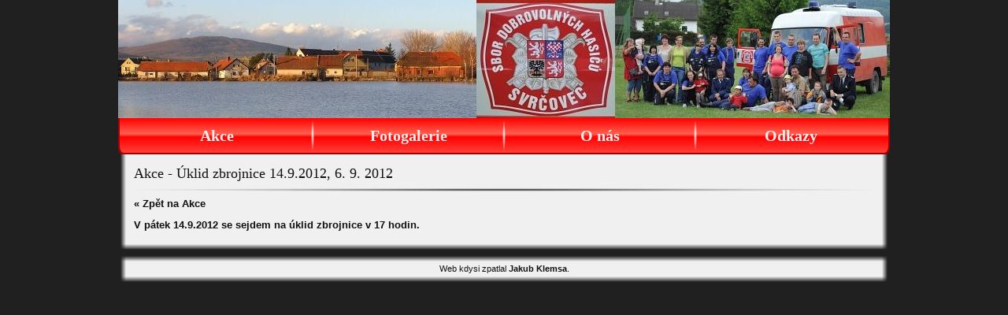

--- FILE ---
content_type: text/html
request_url: http://sdh.svrcovec.cz/?pg=akce&odkaz=brigada-2012-2
body_size: 732
content:
<!DOCTYPE HTML PUBLIC "-//W3C//DTD HTML 4.01 Transitional//EN">
<html xmlns="http://www.w3.org/1999/xhtml"
      xmlns:og="http://opengraphprotocol.org/schema/"
      xmlns:fb="http://www.facebook.com/2008/fbml">
<head>
<link rel="shortcut ico" href="favicon.ico">
<link rel="stylesheet" href="style.css" type="text/css">
<meta http-equiv="content-type" content="text/html; charset=ISO-8859-2">
<title>Sbor dobrovolných hasičů Svrčovec</title>
</head>
<body>

<center>

<div class="all">
  
  <div class="nadpis"></div>
  
  <div class="menu">
    
    <div class="menu_levy"></div>
    <div class="menu_pol"><h4><a href="?pg=akce">Akce</a></h4></div>
    <div class="menu_oddel"></div>
    <div class="menu_pol"><h4><a href="?pg=galerie">Fotogalerie</a></h4></div>
    <div class="menu_oddel"></div>
    <div class="menu_pol"><h4><a href="?pg=o_nas">O nás</a></h4></div>
    <div class="menu_oddel"></div>
    <div class="menu_pol"><h4><a href="?pg=odkazy">Odkazy</a></h4></div>
    <div class="menu_pravy"></div>
    
  </div>
  
  <div class="prostor"><div class="prostor_hor">  <!-- PROSTOR ZACATEK -->
  
  
  <div class="nov_hor">

<h1>Akce

 - Úklid zbrojnice 14.9.2012, 6. 9. 2012</h1></div><div class="nov"><a href="?pg=akce">&laquo; Zpět na Akce</a><p><b>V pátek 14.9.2012 se sejdem na úklid zbrojnice v 17 hodin.</b></p><p></p><hr></div>

 
  
  
  </div></div>                                                       <!-- PROSTOR KONEC -->
  
  <div class="copy"><div class="copy_dol"><div class="copy_hor">
  <span class="copy">Web kdysi zpatlal <a href="http://jakub.klemsa.cz/">Jakub Klemsa</a>.</span>
  </div></div></div>
  
</div>

</center>

</body>
</html>

--- FILE ---
content_type: text/css
request_url: http://sdh.svrcovec.cz/style.css
body_size: 997
content:
html,body {margin: 0;
           padding: 0;
           background: #202020;
           color: #101010;}

div {margin: 0;
     padding: 0;
     text-align: left;
     font-size: 13px;
     font-family: verdana, tahoma, sans-serif;}

div.all {width: 980px;
         margin: 0 0 16px 0;}

div.nadpis {width: 980px;
            height: 150px;
            background: #202020 url('images/nadpis.jpg') no-repeat top left;
            margin: 0;}

div.menu {width: 980px;
          height: 46px;
          background: #202020 url("images/menu_poz.png") repeat-x;
          margin: 0;
          display: table;}

div.prostor {width: 980px;
             background: #202020 url("images/prostor_poz.png") repeat-y;
             margin: 0 0 8px 0;}

div.prostor_hor {width: 944px;
                 background: url("images/prostor_dol.png") no-repeat bottom;
                 padding: 0 16px 0 20px;}

div.menu_levy {float: left;
               width: 6px;
               height: 46px;
               background: url("images/menu_levy.png") no-repeat;}

div.menu_pravy {float: left;
                width: 6px;
                height: 46px;
                background: url("images/menu_pravy.png") no-repeat;}

div.menu_pol {width: 239px;
              height: 46px;
              vertical-align: middle;
              text-align: center;
              display: table-cell;}

div.menu_oddel {float: left;
                width: 4px;
                height: 46px;
                background: url("images/menu_oddel.png") no-repeat;}

div.nov_hor {width: 944px;
             padding: 12px 0 6px 0;
             border: 0px;}

div.nov {width: 944px;
         padding: 12px 0 12px 0;
         border: 0px;
         clear: both;                                                   /* to je vona mrdka jedna! aby nepřetejkal obrázek s floatem right níž! */
         background: url("images/meziradek.png") no-repeat top;}

div.nahled1 {width: 172px;
             height: 172px;
             background: #000;
             margin: 0 0 10px 8px;
             float: right;
             display: table;}

div.nahled2 {display: table-cell;
             vertical-align: middle;
             text-align: center;}

div.copy {width: 980px;
          background: #202020 url("images/prostor_poz.png") repeat-y;}

div.copy_dol {width: 980px;
              background: url("images/prostor_dol.png") no-repeat bottom;}

div.copy_hor {width: 980px;
              background: url("images/prostor_hor.png") no-repeat top;
              text-align: center;}

span.copy {line-height: 300%;
           font-size: 11px;}

table.tabgal {width: 944px;
              border: 0px;
              margin: 0px;
              padding: 0px;
              }

td.tabgal {width: 172px;
           height: 172px;
           padding: 12px 32px 2px 25px;
           }

table {font-size: 13px;
       font-family: verdana, tahoma, sans-serif;}


h1 {font-size: 18px;
    font-family: georgia, serif;
    font-weight: normal;
    margin: 2px 0 2px 0;
    }

h2 {font-size: 16px;
    font-family: georgia, serif;
    font-weight: normal;
    margin: 0 0 12px 0;
    }

h3 {font-size: 16px;
    font-family: georgia, serif;
    font-weight: normal;
    margin: 4px 0 4px 0;
    }

h4 {font-size: 20px;
    font-family: georgia, serif;
    font-weight: normal;
    margin: 0;
    }

p {margin: 12px 0 0 0;}

img {border: 0px;
     padding: 0px;
     margin: 0px;
     }

area.vlevo {cursor: url("images/vlevo.cur"), w-resize;}

area.vpravo {cursor: url("images/vpravo.cur"), e-resize;}

a         {text-decoration: none !important;
           font-weight: bold;
           }

a:link    {color: #101010;}
a:visited {color: #101010;}
a:active  {color: #101010;}
a:hover   {color: #f0f0f0;
           background-color: #f02010;
           }

h4 a:link    {color: #f0f0f0;}
h4 a:visited {color: #f0f0f0;}
h4 a:active  {color: #f0f0f0;}
h4 a:hover   {color: #f02010;
           background-color: #f0f0f0;
           }

hr {margin: 0;
    height: 0;
    border: 0;
    visibility: hidden;
    clear: both;}

